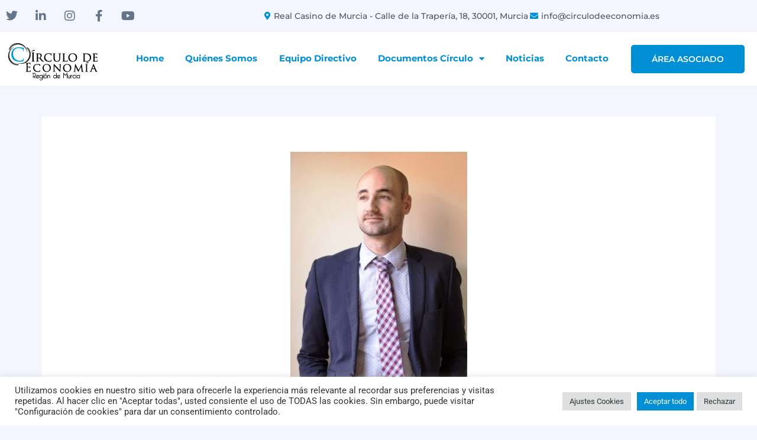

--- FILE ---
content_type: text/css; charset=utf-8
request_url: https://circulodeeconomia.es/wp-content/uploads/elementor/css/post-19.css?ver=1768593798
body_size: 1628
content:
.elementor-19 .elementor-element.elementor-element-5c8308bc > .elementor-container > .elementor-column > .elementor-widget-wrap{align-content:center;align-items:center;}.elementor-19 .elementor-element.elementor-element-5c8308bc:not(.elementor-motion-effects-element-type-background), .elementor-19 .elementor-element.elementor-element-5c8308bc > .elementor-motion-effects-container > .elementor-motion-effects-layer{background-color:#F3F6FF;}.elementor-19 .elementor-element.elementor-element-5c8308bc > .elementor-container{max-width:1400px;min-height:54px;}.elementor-19 .elementor-element.elementor-element-5c8308bc{transition:background 0.3s, border 0.3s, border-radius 0.3s, box-shadow 0.3s;z-index:10;}.elementor-19 .elementor-element.elementor-element-5c8308bc > .elementor-background-overlay{transition:background 0.3s, border-radius 0.3s, opacity 0.3s;}.elementor-19 .elementor-element.elementor-element-38b0ddcf > .elementor-element-populated{padding:0px 0px 0px 0px;}.elementor-19 .elementor-element.elementor-element-7aef8e6{--grid-template-columns:repeat(0, auto);width:auto;max-width:auto;--icon-size:20px;--grid-column-gap:5px;--grid-row-gap:0px;}.elementor-19 .elementor-element.elementor-element-7aef8e6 .elementor-widget-container{text-align:center;}.elementor-19 .elementor-element.elementor-element-7aef8e6 .elementor-social-icon{background-color:#64758900;}.elementor-19 .elementor-element.elementor-element-7aef8e6 .elementor-social-icon i{color:#647589;}.elementor-19 .elementor-element.elementor-element-7aef8e6 .elementor-social-icon svg{fill:#647589;}.elementor-19 .elementor-element.elementor-element-241f5d80 .elementor-icon-list-items:not(.elementor-inline-items) .elementor-icon-list-item:not(:last-child){padding-block-end:calc(27px/2);}.elementor-19 .elementor-element.elementor-element-241f5d80 .elementor-icon-list-items:not(.elementor-inline-items) .elementor-icon-list-item:not(:first-child){margin-block-start:calc(27px/2);}.elementor-19 .elementor-element.elementor-element-241f5d80 .elementor-icon-list-items.elementor-inline-items .elementor-icon-list-item{margin-inline:calc(27px/2);}.elementor-19 .elementor-element.elementor-element-241f5d80 .elementor-icon-list-items.elementor-inline-items{margin-inline:calc(-27px/2);}.elementor-19 .elementor-element.elementor-element-241f5d80 .elementor-icon-list-items.elementor-inline-items .elementor-icon-list-item:after{inset-inline-end:calc(-27px/2);}.elementor-19 .elementor-element.elementor-element-241f5d80 .elementor-icon-list-icon i{color:var( --e-global-color-bfd4e96 );transition:color 0.3s;}.elementor-19 .elementor-element.elementor-element-241f5d80 .elementor-icon-list-icon svg{fill:var( --e-global-color-bfd4e96 );transition:fill 0.3s;}.elementor-19 .elementor-element.elementor-element-241f5d80{--e-icon-list-icon-size:14px;--icon-vertical-offset:0px;}.elementor-19 .elementor-element.elementor-element-241f5d80 .elementor-icon-list-item > .elementor-icon-list-text, .elementor-19 .elementor-element.elementor-element-241f5d80 .elementor-icon-list-item > a{font-family:"Montserrat", Sans-serif;font-size:14px;font-weight:500;}.elementor-19 .elementor-element.elementor-element-241f5d80 .elementor-icon-list-text{color:#10111EB5;transition:color 0.3s;}.elementor-19 .elementor-element.elementor-element-77edf1e .elementor-nav-menu .elementor-item{font-family:"Montserrat", Sans-serif;font-weight:700;}.elementor-19 .elementor-element.elementor-element-77edf1e .elementor-nav-menu--main .elementor-item{color:var( --e-global-color-bfd4e96 );fill:var( --e-global-color-bfd4e96 );padding-left:10px;padding-right:10px;}.elementor-19 .elementor-element.elementor-element-77edf1e .elementor-nav-menu--main .elementor-item:hover,
					.elementor-19 .elementor-element.elementor-element-77edf1e .elementor-nav-menu--main .elementor-item.elementor-item-active,
					.elementor-19 .elementor-element.elementor-element-77edf1e .elementor-nav-menu--main .elementor-item.highlighted,
					.elementor-19 .elementor-element.elementor-element-77edf1e .elementor-nav-menu--main .elementor-item:focus{color:var( --e-global-color-secondary );fill:var( --e-global-color-secondary );}.elementor-19 .elementor-element.elementor-element-77edf1e .elementor-nav-menu--main:not(.e--pointer-framed) .elementor-item:before,
					.elementor-19 .elementor-element.elementor-element-77edf1e .elementor-nav-menu--main:not(.e--pointer-framed) .elementor-item:after{background-color:var( --e-global-color-bfd4e96 );}.elementor-19 .elementor-element.elementor-element-77edf1e .e--pointer-framed .elementor-item:before,
					.elementor-19 .elementor-element.elementor-element-77edf1e .e--pointer-framed .elementor-item:after{border-color:var( --e-global-color-bfd4e96 );}.elementor-19 .elementor-element.elementor-element-14202262 > .elementor-container > .elementor-column > .elementor-widget-wrap{align-content:center;align-items:center;}.elementor-19 .elementor-element.elementor-element-14202262:not(.elementor-motion-effects-element-type-background), .elementor-19 .elementor-element.elementor-element-14202262 > .elementor-motion-effects-container > .elementor-motion-effects-layer{background-color:#FFFFFF;}.elementor-19 .elementor-element.elementor-element-14202262 > .elementor-container{max-width:1400px;min-height:89px;}.elementor-19 .elementor-element.elementor-element-14202262{border-style:solid;border-width:0px 0px 1px 0px;border-color:#ECECEC;transition:background 0.3s, border 0.3s, border-radius 0.3s, box-shadow 0.3s;}.elementor-19 .elementor-element.elementor-element-14202262 > .elementor-background-overlay{transition:background 0.3s, border-radius 0.3s, opacity 0.3s;}.elementor-19 .elementor-element.elementor-element-1bcff72f{text-align:left;}.elementor-19 .elementor-element.elementor-element-69df0f44.elementor-column > .elementor-widget-wrap{justify-content:flex-end;}.elementor-19 .elementor-element.elementor-element-3dd540dc{width:auto;max-width:auto;}.elementor-19 .elementor-element.elementor-element-3dd540dc .elementor-menu-toggle{margin-left:auto;background-color:#02010100;}.elementor-19 .elementor-element.elementor-element-3dd540dc .elementor-nav-menu .elementor-item{font-family:"Montserrat", Sans-serif;font-size:16px;font-weight:600;}.elementor-19 .elementor-element.elementor-element-3dd540dc .elementor-nav-menu--main .elementor-item{color:#647589;fill:#647589;padding-left:17px;padding-right:17px;}.elementor-19 .elementor-element.elementor-element-3dd540dc .elementor-nav-menu--main .elementor-item:hover,
					.elementor-19 .elementor-element.elementor-element-3dd540dc .elementor-nav-menu--main .elementor-item.elementor-item-active,
					.elementor-19 .elementor-element.elementor-element-3dd540dc .elementor-nav-menu--main .elementor-item.highlighted,
					.elementor-19 .elementor-element.elementor-element-3dd540dc .elementor-nav-menu--main .elementor-item:focus{color:#10111E;fill:#10111E;}.elementor-19 .elementor-element.elementor-element-3dd540dc .elementor-nav-menu--main .elementor-item.elementor-item-active{color:#10111E;}.elementor-19 .elementor-element.elementor-element-3dd540dc .elementor-nav-menu--dropdown{background-color:#F0F0F0;}.elementor-19 .elementor-element.elementor-element-3dd540dc .elementor-nav-menu--dropdown li:not(:last-child){border-style:solid;border-color:#E2E2E2;border-bottom-width:1px;}.elementor-19 .elementor-element.elementor-element-3dd540dc div.elementor-menu-toggle{color:#000000;}.elementor-19 .elementor-element.elementor-element-3dd540dc div.elementor-menu-toggle svg{fill:#000000;}.elementor-19 .elementor-element.elementor-element-ec25881 .elementor-menu-toggle{margin:0 auto;background-color:var( --e-global-color-bfd4e96 );}.elementor-19 .elementor-element.elementor-element-ec25881 .elementor-nav-menu .elementor-item{font-family:"Montserrat", Sans-serif;font-weight:700;}.elementor-19 .elementor-element.elementor-element-ec25881 .elementor-nav-menu--main .elementor-item{color:var( --e-global-color-bfd4e96 );fill:var( --e-global-color-bfd4e96 );padding-left:10px;padding-right:10px;}.elementor-19 .elementor-element.elementor-element-ec25881 .elementor-nav-menu--main .elementor-item:hover,
					.elementor-19 .elementor-element.elementor-element-ec25881 .elementor-nav-menu--main .elementor-item.elementor-item-active,
					.elementor-19 .elementor-element.elementor-element-ec25881 .elementor-nav-menu--main .elementor-item.highlighted,
					.elementor-19 .elementor-element.elementor-element-ec25881 .elementor-nav-menu--main .elementor-item:focus{color:var( --e-global-color-secondary );fill:var( --e-global-color-secondary );}.elementor-19 .elementor-element.elementor-element-ec25881 .elementor-nav-menu--main:not(.e--pointer-framed) .elementor-item:before,
					.elementor-19 .elementor-element.elementor-element-ec25881 .elementor-nav-menu--main:not(.e--pointer-framed) .elementor-item:after{background-color:var( --e-global-color-bfd4e96 );}.elementor-19 .elementor-element.elementor-element-ec25881 .e--pointer-framed .elementor-item:before,
					.elementor-19 .elementor-element.elementor-element-ec25881 .e--pointer-framed .elementor-item:after{border-color:var( --e-global-color-bfd4e96 );}.elementor-19 .elementor-element.elementor-element-ec25881 .elementor-nav-menu--dropdown a:hover,
					.elementor-19 .elementor-element.elementor-element-ec25881 .elementor-nav-menu--dropdown a:focus,
					.elementor-19 .elementor-element.elementor-element-ec25881 .elementor-nav-menu--dropdown a.elementor-item-active,
					.elementor-19 .elementor-element.elementor-element-ec25881 .elementor-nav-menu--dropdown a.highlighted{background-color:var( --e-global-color-bfd4e96 );}.elementor-19 .elementor-element.elementor-element-ec25881 .elementor-nav-menu--dropdown a.elementor-item-active{background-color:var( --e-global-color-bfd4e96 );}.elementor-19 .elementor-element.elementor-element-ec25881 .elementor-nav-menu--main .elementor-nav-menu--dropdown, .elementor-19 .elementor-element.elementor-element-ec25881 .elementor-nav-menu__container.elementor-nav-menu--dropdown{box-shadow:0px 0px 10px 0px rgba(0,0,0,0.5);}.elementor-19 .elementor-element.elementor-element-ec25881 .elementor-nav-menu--dropdown li:not(:last-child){border-style:solid;border-color:#0201010F;border-bottom-width:1px;}.elementor-19 .elementor-element.elementor-element-ec25881 div.elementor-menu-toggle{color:#FFFFFF;}.elementor-19 .elementor-element.elementor-element-ec25881 div.elementor-menu-toggle svg{fill:#FFFFFF;}.elementor-19 .elementor-element.elementor-element-ec25881 div.elementor-menu-toggle:hover, .elementor-19 .elementor-element.elementor-element-ec25881 div.elementor-menu-toggle:focus{color:var( --e-global-color-bfd4e96 );}.elementor-19 .elementor-element.elementor-element-ec25881 div.elementor-menu-toggle:hover svg, .elementor-19 .elementor-element.elementor-element-ec25881 div.elementor-menu-toggle:focus svg{fill:var( --e-global-color-bfd4e96 );}.elementor-19 .elementor-element.elementor-element-ec25881 .elementor-menu-toggle:hover, .elementor-19 .elementor-element.elementor-element-ec25881 .elementor-menu-toggle:focus{background-color:var( --e-global-color-secondary );}.elementor-19 .elementor-element.elementor-element-b91c76e .elementor-button{background-color:var( --e-global-color-bfd4e96 );font-family:"Montserrat", Sans-serif;font-size:14px;font-weight:600;text-transform:uppercase;border-radius:5px 5px 5px 5px;padding:17px 22px 17px 22px;}.elementor-19 .elementor-element.elementor-element-b91c76e .elementor-button:hover, .elementor-19 .elementor-element.elementor-element-b91c76e .elementor-button:focus{background-color:#2D2D2D;color:#FFFFFF;}.elementor-19 .elementor-element.elementor-element-b91c76e .elementor-button:hover svg, .elementor-19 .elementor-element.elementor-element-b91c76e .elementor-button:focus svg{fill:#FFFFFF;}.elementor-theme-builder-content-area{height:400px;}.elementor-location-header:before, .elementor-location-footer:before{content:"";display:table;clear:both;}.elementor-widget .tippy-tooltip .tippy-content{text-align:center;}@media(min-width:768px){.elementor-19 .elementor-element.elementor-element-5f847dc2{width:54.572%;}.elementor-19 .elementor-element.elementor-element-51a2fd9{width:11.761%;}.elementor-19 .elementor-element.elementor-element-72e6ac92{width:15%;}.elementor-19 .elementor-element.elementor-element-69df0f44{width:85%;}.elementor-19 .elementor-element.elementor-element-0a8173a{width:80.089%;}.elementor-19 .elementor-element.elementor-element-25d4178{width:19.825%;}}@media(max-width:1024px) and (min-width:768px){.elementor-19 .elementor-element.elementor-element-38b0ddcf{width:25%;}.elementor-19 .elementor-element.elementor-element-5f847dc2{width:56%;}.elementor-19 .elementor-element.elementor-element-51a2fd9{width:19%;}.elementor-19 .elementor-element.elementor-element-72e6ac92{width:25%;}.elementor-19 .elementor-element.elementor-element-69df0f44{width:75%;}.elementor-19 .elementor-element.elementor-element-0a8173a{width:65%;}.elementor-19 .elementor-element.elementor-element-25d4178{width:35%;}}@media(max-width:1024px){.elementor-19 .elementor-element.elementor-element-38b0ddcf > .elementor-element-populated{padding:10px 10px 10px 10px;}.elementor-19 .elementor-element.elementor-element-7aef8e6{--icon-size:11px;--grid-column-gap:0px;}.elementor-19 .elementor-element.elementor-element-241f5d80 .elementor-icon-list-items:not(.elementor-inline-items) .elementor-icon-list-item:not(:last-child){padding-block-end:calc(6px/2);}.elementor-19 .elementor-element.elementor-element-241f5d80 .elementor-icon-list-items:not(.elementor-inline-items) .elementor-icon-list-item:not(:first-child){margin-block-start:calc(6px/2);}.elementor-19 .elementor-element.elementor-element-241f5d80 .elementor-icon-list-items.elementor-inline-items .elementor-icon-list-item{margin-inline:calc(6px/2);}.elementor-19 .elementor-element.elementor-element-241f5d80 .elementor-icon-list-items.elementor-inline-items{margin-inline:calc(-6px/2);}.elementor-19 .elementor-element.elementor-element-241f5d80 .elementor-icon-list-items.elementor-inline-items .elementor-icon-list-item:after{inset-inline-end:calc(-6px/2);}.elementor-19 .elementor-element.elementor-element-241f5d80 .elementor-icon-list-item > .elementor-icon-list-text, .elementor-19 .elementor-element.elementor-element-241f5d80 .elementor-icon-list-item > a{font-size:12px;}.elementor-19 .elementor-element.elementor-element-3dd540dc .elementor-nav-menu .elementor-item{font-size:12px;}.elementor-19 .elementor-element.elementor-element-ec25881 .elementor-nav-menu--dropdown .elementor-item, .elementor-19 .elementor-element.elementor-element-ec25881 .elementor-nav-menu--dropdown  .elementor-sub-item{font-size:16px;}.elementor-19 .elementor-element.elementor-element-ec25881{--nav-menu-icon-size:25px;}}@media(max-width:767px){.elementor-19 .elementor-element.elementor-element-5c8308bc{padding:0px 0px 0px 0px;}.elementor-19 .elementor-element.elementor-element-38b0ddcf{width:60%;}.elementor-19 .elementor-element.elementor-element-38b0ddcf.elementor-column > .elementor-widget-wrap{justify-content:center;}.elementor-19 .elementor-element.elementor-element-38b0ddcf > .elementor-element-populated{padding:2px 2px 2px 2px;}.elementor-19 .elementor-element.elementor-element-5f847dc2.elementor-column > .elementor-widget-wrap{justify-content:center;}.elementor-19 .elementor-element.elementor-element-51a2fd9{width:40%;}.elementor-19 .elementor-element.elementor-element-72e6ac92{width:100%;}.elementor-19 .elementor-element.elementor-element-1bcff72f{text-align:center;}.elementor-19 .elementor-element.elementor-element-69df0f44{width:100%;}.elementor-19 .elementor-element.elementor-element-69df0f44 > .elementor-element-populated{padding:0px 0px 0px 0px;}.elementor-19 .elementor-element.elementor-element-e908405{margin-top:0px;margin-bottom:0px;padding:0px 0px 0px 0px;}.elementor-19 .elementor-element.elementor-element-0a8173a{width:50%;}.elementor-19 .elementor-element.elementor-element-25d4178{width:50%;}.elementor-bc-flex-widget .elementor-19 .elementor-element.elementor-element-25d4178.elementor-column .elementor-widget-wrap{align-items:center;}.elementor-19 .elementor-element.elementor-element-25d4178.elementor-column.elementor-element[data-element_type="column"] > .elementor-widget-wrap.elementor-element-populated{align-content:center;align-items:center;}.elementor-19 .elementor-element.elementor-element-b91c76e .elementor-button{font-size:12px;padding:10px 10px 10px 10px;}}

--- FILE ---
content_type: text/css; charset=utf-8
request_url: https://circulodeeconomia.es/wp-content/uploads/elementor/css/post-103.css?ver=1768593798
body_size: 1322
content:
.elementor-103 .elementor-element.elementor-element-76f65a80:not(.elementor-motion-effects-element-type-background), .elementor-103 .elementor-element.elementor-element-76f65a80 > .elementor-motion-effects-container > .elementor-motion-effects-layer{background-color:var( --e-global-color-bfd4e96 );}.elementor-103 .elementor-element.elementor-element-76f65a80{transition:background 0.3s, border 0.3s, border-radius 0.3s, box-shadow 0.3s;padding:70px 0px 70px 0px;}.elementor-103 .elementor-element.elementor-element-76f65a80 > .elementor-background-overlay{transition:background 0.3s, border-radius 0.3s, opacity 0.3s;}.elementor-bc-flex-widget .elementor-103 .elementor-element.elementor-element-386ac7f0.elementor-column .elementor-widget-wrap{align-items:flex-start;}.elementor-103 .elementor-element.elementor-element-386ac7f0.elementor-column.elementor-element[data-element_type="column"] > .elementor-widget-wrap.elementor-element-populated{align-content:flex-start;align-items:flex-start;}.elementor-103 .elementor-element.elementor-element-588c3aa0{text-align:left;}.elementor-103 .elementor-element.elementor-element-588c3aa0 .elementor-heading-title{font-family:"Montserrat", Sans-serif;font-size:18px;font-weight:700;color:#ffffff;}.elementor-103 .elementor-element.elementor-element-a57a8cc{--divider-border-style:solid;--divider-color:#FFFFFF;--divider-border-width:3px;}.elementor-103 .elementor-element.elementor-element-a57a8cc .elementor-divider-separator{width:12%;}.elementor-103 .elementor-element.elementor-element-a57a8cc .elementor-divider{padding-block-start:2px;padding-block-end:2px;}.elementor-103 .elementor-element.elementor-element-2f90865a .elementor-icon-list-items:not(.elementor-inline-items) .elementor-icon-list-item:not(:last-child){padding-block-end:calc(5px/2);}.elementor-103 .elementor-element.elementor-element-2f90865a .elementor-icon-list-items:not(.elementor-inline-items) .elementor-icon-list-item:not(:first-child){margin-block-start:calc(5px/2);}.elementor-103 .elementor-element.elementor-element-2f90865a .elementor-icon-list-items.elementor-inline-items .elementor-icon-list-item{margin-inline:calc(5px/2);}.elementor-103 .elementor-element.elementor-element-2f90865a .elementor-icon-list-items.elementor-inline-items{margin-inline:calc(-5px/2);}.elementor-103 .elementor-element.elementor-element-2f90865a .elementor-icon-list-items.elementor-inline-items .elementor-icon-list-item:after{inset-inline-end:calc(-5px/2);}.elementor-103 .elementor-element.elementor-element-2f90865a .elementor-icon-list-icon i{transition:color 0.3s;}.elementor-103 .elementor-element.elementor-element-2f90865a .elementor-icon-list-icon svg{transition:fill 0.3s;}.elementor-103 .elementor-element.elementor-element-2f90865a{--e-icon-list-icon-size:0px;--icon-vertical-offset:0px;}.elementor-103 .elementor-element.elementor-element-2f90865a .elementor-icon-list-icon{padding-inline-end:0px;}.elementor-103 .elementor-element.elementor-element-2f90865a .elementor-icon-list-item > .elementor-icon-list-text, .elementor-103 .elementor-element.elementor-element-2f90865a .elementor-icon-list-item > a{font-family:"Open Sans", Sans-serif;font-size:14px;font-weight:400;}.elementor-103 .elementor-element.elementor-element-2f90865a .elementor-icon-list-text{color:#FFFFFF;transition:color 0.3s;}.elementor-bc-flex-widget .elementor-103 .elementor-element.elementor-element-40e26e2c.elementor-column .elementor-widget-wrap{align-items:flex-start;}.elementor-103 .elementor-element.elementor-element-40e26e2c.elementor-column.elementor-element[data-element_type="column"] > .elementor-widget-wrap.elementor-element-populated{align-content:flex-start;align-items:flex-start;}.elementor-103 .elementor-element.elementor-element-36b911b2{text-align:left;}.elementor-103 .elementor-element.elementor-element-36b911b2 .elementor-heading-title{font-family:"Montserrat", Sans-serif;font-size:18px;font-weight:700;color:#ffffff;}.elementor-103 .elementor-element.elementor-element-3124f547{--divider-border-style:solid;--divider-color:#FFFFFF;--divider-border-width:3px;}.elementor-103 .elementor-element.elementor-element-3124f547 .elementor-divider-separator{width:12%;}.elementor-103 .elementor-element.elementor-element-3124f547 .elementor-divider{padding-block-start:2px;padding-block-end:2px;}.elementor-103 .elementor-element.elementor-element-6e66efc8 .elementor-icon-list-items:not(.elementor-inline-items) .elementor-icon-list-item:not(:last-child){padding-block-end:calc(7px/2);}.elementor-103 .elementor-element.elementor-element-6e66efc8 .elementor-icon-list-items:not(.elementor-inline-items) .elementor-icon-list-item:not(:first-child){margin-block-start:calc(7px/2);}.elementor-103 .elementor-element.elementor-element-6e66efc8 .elementor-icon-list-items.elementor-inline-items .elementor-icon-list-item{margin-inline:calc(7px/2);}.elementor-103 .elementor-element.elementor-element-6e66efc8 .elementor-icon-list-items.elementor-inline-items{margin-inline:calc(-7px/2);}.elementor-103 .elementor-element.elementor-element-6e66efc8 .elementor-icon-list-items.elementor-inline-items .elementor-icon-list-item:after{inset-inline-end:calc(-7px/2);}.elementor-103 .elementor-element.elementor-element-6e66efc8 .elementor-icon-list-icon i{color:#FFFFFF99;transition:color 0.3s;}.elementor-103 .elementor-element.elementor-element-6e66efc8 .elementor-icon-list-icon svg{fill:#FFFFFF99;transition:fill 0.3s;}.elementor-103 .elementor-element.elementor-element-6e66efc8{--e-icon-list-icon-size:14px;--icon-vertical-offset:0px;}.elementor-103 .elementor-element.elementor-element-6e66efc8 .elementor-icon-list-item > .elementor-icon-list-text, .elementor-103 .elementor-element.elementor-element-6e66efc8 .elementor-icon-list-item > a{font-family:"Open Sans", Sans-serif;font-size:14px;font-weight:100;}.elementor-103 .elementor-element.elementor-element-6e66efc8 .elementor-icon-list-text{color:#FFFFFF;transition:color 0.3s;}.elementor-103 .elementor-element.elementor-element-7e9a804 .elementor-icon-list-items:not(.elementor-inline-items) .elementor-icon-list-item:not(:last-child){padding-block-end:calc(0px/2);}.elementor-103 .elementor-element.elementor-element-7e9a804 .elementor-icon-list-items:not(.elementor-inline-items) .elementor-icon-list-item:not(:first-child){margin-block-start:calc(0px/2);}.elementor-103 .elementor-element.elementor-element-7e9a804 .elementor-icon-list-items.elementor-inline-items .elementor-icon-list-item{margin-inline:calc(0px/2);}.elementor-103 .elementor-element.elementor-element-7e9a804 .elementor-icon-list-items.elementor-inline-items{margin-inline:calc(-0px/2);}.elementor-103 .elementor-element.elementor-element-7e9a804 .elementor-icon-list-items.elementor-inline-items .elementor-icon-list-item:after{inset-inline-end:calc(-0px/2);}.elementor-103 .elementor-element.elementor-element-7e9a804 .elementor-icon-list-icon i{color:#FFFFFF99;transition:color 0.3s;}.elementor-103 .elementor-element.elementor-element-7e9a804 .elementor-icon-list-icon svg{fill:#FFFFFF99;transition:fill 0.3s;}.elementor-103 .elementor-element.elementor-element-7e9a804{--e-icon-list-icon-size:14px;--icon-vertical-offset:0px;}.elementor-103 .elementor-element.elementor-element-7e9a804 .elementor-icon-list-item > .elementor-icon-list-text, .elementor-103 .elementor-element.elementor-element-7e9a804 .elementor-icon-list-item > a{font-family:"Open Sans", Sans-serif;font-size:14px;font-weight:100;}.elementor-103 .elementor-element.elementor-element-7e9a804 .elementor-icon-list-text{color:#FFFFFF;transition:color 0.3s;}.elementor-103 .elementor-element.elementor-element-4226e7c7 > .elementor-element-populated{margin:0px 80px 0px 0px;--e-column-margin-right:80px;--e-column-margin-left:0px;}.elementor-103 .elementor-element.elementor-element-70aa44c9{--grid-template-columns:repeat(0, auto);--icon-size:17px;--grid-column-gap:9px;--grid-row-gap:0px;}.elementor-103 .elementor-element.elementor-element-70aa44c9 .elementor-widget-container{text-align:left;}.elementor-103 .elementor-element.elementor-element-70aa44c9 .elementor-social-icon{background-color:#1549B200;}.elementor-103 .elementor-element.elementor-element-70aa44c9 .elementor-social-icon i{color:#FFFFFF;}.elementor-103 .elementor-element.elementor-element-70aa44c9 .elementor-social-icon svg{fill:#FFFFFF;}.elementor-103 .elementor-element.elementor-element-70aa44c9 .elementor-social-icon:hover{background-color:#050F21;}.elementor-103 .elementor-element.elementor-element-70aa44c9 .elementor-social-icon:hover i{color:#FFFFFF;}.elementor-103 .elementor-element.elementor-element-70aa44c9 .elementor-social-icon:hover svg{fill:#FFFFFF;}.elementor-103 .elementor-element.elementor-element-cfe3693 > .elementor-widget-container{margin:0px 0px -20px 0px;padding:0px 0px 0px 0px;}.elementor-103 .elementor-element.elementor-element-cfe3693{text-align:left;font-family:"Open Sans", Sans-serif;color:#FFFFFF;}.elementor-103 .elementor-element.elementor-element-44a86c9{text-align:left;}.elementor-103 .elementor-element.elementor-element-44a86c9 img{width:85%;}.elementor-103 .elementor-element.elementor-element-2cb2efee > .elementor-container > .elementor-column > .elementor-widget-wrap{align-content:center;align-items:center;}.elementor-103 .elementor-element.elementor-element-2cb2efee:not(.elementor-motion-effects-element-type-background), .elementor-103 .elementor-element.elementor-element-2cb2efee > .elementor-motion-effects-container > .elementor-motion-effects-layer{background-color:#050F21;}.elementor-103 .elementor-element.elementor-element-2cb2efee > .elementor-container{min-height:50px;}.elementor-103 .elementor-element.elementor-element-2cb2efee{border-style:solid;border-width:1px 0px 0px 0px;border-color:rgba(255,255,255,0.19);transition:background 0.3s, border 0.3s, border-radius 0.3s, box-shadow 0.3s;}.elementor-103 .elementor-element.elementor-element-2cb2efee > .elementor-background-overlay{transition:background 0.3s, border-radius 0.3s, opacity 0.3s;}.elementor-103 .elementor-element.elementor-element-4431e6b3{text-align:left;}.elementor-103 .elementor-element.elementor-element-4431e6b3 .elementor-heading-title{font-family:"Open Sans", Sans-serif;font-size:14px;font-weight:300;color:#adadad;}.elementor-103 .elementor-element.elementor-element-5cd48c{text-align:right;}.elementor-103 .elementor-element.elementor-element-5cd48c .elementor-heading-title{font-family:"Open Sans", Sans-serif;font-size:14px;font-weight:300;color:#adadad;}.elementor-theme-builder-content-area{height:400px;}.elementor-location-header:before, .elementor-location-footer:before{content:"";display:table;clear:both;}.elementor-widget .tippy-tooltip .tippy-content{text-align:center;}@media(max-width:1024px) and (min-width:768px){.elementor-103 .elementor-element.elementor-element-386ac7f0{width:33%;}.elementor-103 .elementor-element.elementor-element-40e26e2c{width:33%;}.elementor-103 .elementor-element.elementor-element-4226e7c7{width:33%;}}@media(max-width:1024px){.elementor-103 .elementor-element.elementor-element-76f65a80{padding:50px 20px 50px 20px;}.elementor-103 .elementor-element.elementor-element-2f90865a .elementor-icon-list-item > .elementor-icon-list-text, .elementor-103 .elementor-element.elementor-element-2f90865a .elementor-icon-list-item > a{font-size:13px;}.elementor-103 .elementor-element.elementor-element-40e26e2c > .elementor-element-populated{margin:0px 0px 0px 0px;--e-column-margin-right:0px;--e-column-margin-left:0px;}.elementor-103 .elementor-element.elementor-element-4226e7c7 > .elementor-element-populated{margin:0% 2% 0% 0%;--e-column-margin-right:2%;--e-column-margin-left:0%;}.elementor-103 .elementor-element.elementor-element-2cb2efee{padding:10px 20px 10px 20px;}}@media(max-width:767px){.elementor-103 .elementor-element.elementor-element-76f65a80{padding:35px 20px 35px 20px;}.elementor-103 .elementor-element.elementor-element-386ac7f0{width:50%;}.elementor-103 .elementor-element.elementor-element-386ac7f0 > .elementor-element-populated{padding:0px 0px 0px 0px;}.elementor-103 .elementor-element.elementor-element-588c3aa0{text-align:left;}.elementor-103 .elementor-element.elementor-element-2f90865a .elementor-icon-list-item > .elementor-icon-list-text, .elementor-103 .elementor-element.elementor-element-2f90865a .elementor-icon-list-item > a{font-size:13px;}.elementor-103 .elementor-element.elementor-element-40e26e2c{width:100%;}.elementor-103 .elementor-element.elementor-element-40e26e2c > .elementor-element-populated{padding:30px 0px 0px 0px;}.elementor-103 .elementor-element.elementor-element-36b911b2{text-align:left;}.elementor-103 .elementor-element.elementor-element-4226e7c7 > .elementor-element-populated{margin:0px 0px 50px 0px;--e-column-margin-right:0px;--e-column-margin-left:0px;padding:0px 0px 0px 0px;}.elementor-103 .elementor-element.elementor-element-2cb2efee{padding:30px 20px 20px 20px;}.elementor-103 .elementor-element.elementor-element-23d3a8e7 > .elementor-element-populated{margin:0px 0px 0px 0px;--e-column-margin-right:0px;--e-column-margin-left:0px;padding:0px 0px 0px 0px;}.elementor-103 .elementor-element.elementor-element-4431e6b3{text-align:center;}.elementor-103 .elementor-element.elementor-element-5cd48c{text-align:center;}}

--- FILE ---
content_type: text/css; charset=utf-8
request_url: https://circulodeeconomia.es/wp-content/uploads/elementor/css/post-2480.css?ver=1768594034
body_size: 944
content:
.elementor-2480 .elementor-element.elementor-element-7e51bcc4{margin-top:50px;margin-bottom:50px;}.elementor-2480 .elementor-element.elementor-element-2772726d:not(.elementor-motion-effects-element-type-background) > .elementor-widget-wrap, .elementor-2480 .elementor-element.elementor-element-2772726d > .elementor-widget-wrap > .elementor-motion-effects-container > .elementor-motion-effects-layer{background-color:#ffffff;}.elementor-2480 .elementor-element.elementor-element-2772726d > .elementor-element-populated{transition:background 0.3s, border 0.3s, border-radius 0.3s, box-shadow 0.3s;padding:60px 60px 60px 60px;}.elementor-2480 .elementor-element.elementor-element-2772726d > .elementor-element-populated > .elementor-background-overlay{transition:background 0.3s, border-radius 0.3s, opacity 0.3s;}.elementor-2480 .elementor-element.elementor-element-3b9127e3 > .elementor-widget-container{margin:0px 0px 30px 0px;}.elementor-2480 .elementor-element.elementor-element-3b9127e3 .elementor-heading-title{font-family:"Open Sans", Sans-serif;font-size:40px;font-weight:700;color:#223645;}.elementor-2480 .elementor-element.elementor-element-44f46010 > .elementor-widget-container{padding:15px 0px 15px 0px;border-style:dotted;border-width:1px 0px 1px 0px;border-color:#afafaf;}.elementor-2480 .elementor-element.elementor-element-44f46010 .elementor-icon-list-items:not(.elementor-inline-items) .elementor-icon-list-item:not(:last-child){padding-bottom:calc(25px/2);}.elementor-2480 .elementor-element.elementor-element-44f46010 .elementor-icon-list-items:not(.elementor-inline-items) .elementor-icon-list-item:not(:first-child){margin-top:calc(25px/2);}.elementor-2480 .elementor-element.elementor-element-44f46010 .elementor-icon-list-items.elementor-inline-items .elementor-icon-list-item{margin-right:calc(25px/2);margin-left:calc(25px/2);}.elementor-2480 .elementor-element.elementor-element-44f46010 .elementor-icon-list-items.elementor-inline-items{margin-right:calc(-25px/2);margin-left:calc(-25px/2);}body.rtl .elementor-2480 .elementor-element.elementor-element-44f46010 .elementor-icon-list-items.elementor-inline-items .elementor-icon-list-item:after{left:calc(-25px/2);}body:not(.rtl) .elementor-2480 .elementor-element.elementor-element-44f46010 .elementor-icon-list-items.elementor-inline-items .elementor-icon-list-item:after{right:calc(-25px/2);}.elementor-2480 .elementor-element.elementor-element-44f46010 .elementor-icon-list-icon i{color:#54595f;font-size:13px;}.elementor-2480 .elementor-element.elementor-element-44f46010 .elementor-icon-list-icon svg{fill:#54595f;--e-icon-list-icon-size:13px;}.elementor-2480 .elementor-element.elementor-element-44f46010 .elementor-icon-list-icon{width:13px;}body:not(.rtl) .elementor-2480 .elementor-element.elementor-element-44f46010 .elementor-icon-list-text{padding-left:8px;}body.rtl .elementor-2480 .elementor-element.elementor-element-44f46010 .elementor-icon-list-text{padding-right:8px;}.elementor-2480 .elementor-element.elementor-element-44f46010 .elementor-icon-list-text, .elementor-2480 .elementor-element.elementor-element-44f46010 .elementor-icon-list-text a{color:#54595f;}.elementor-2480 .elementor-element.elementor-element-44f46010 .elementor-icon-list-item{font-family:"Open Sans", Sans-serif;font-size:13px;font-weight:300;}.elementor-2480 .elementor-element.elementor-element-3aa2e564 > .elementor-widget-container{margin:30px 0px 30px 0px;}.elementor-2480 .elementor-element.elementor-element-3aa2e564 .elementor-widget-container{font-size:19px;font-weight:500;line-height:1.8em;color:#54595f;}.elementor-2480 .elementor-element.elementor-element-236738b6{color:#223645;font-family:"Open Sans", Sans-serif;line-height:2.1em;}.elementor-2480 .elementor-element.elementor-element-98ba0a3 > .elementor-widget-container{margin:-10px 0px 40px 0px;}.elementor-2480 .elementor-element.elementor-element-98ba0a3 .elementor-icon-list-icon i{color:#7a7a7a;font-size:14px;}.elementor-2480 .elementor-element.elementor-element-98ba0a3 .elementor-icon-list-icon svg{fill:#7a7a7a;--e-icon-list-icon-size:14px;}.elementor-2480 .elementor-element.elementor-element-98ba0a3 .elementor-icon-list-icon{width:14px;}body:not(.rtl) .elementor-2480 .elementor-element.elementor-element-98ba0a3 .elementor-icon-list-text{padding-left:9px;}body.rtl .elementor-2480 .elementor-element.elementor-element-98ba0a3 .elementor-icon-list-text{padding-right:9px;}.elementor-2480 .elementor-element.elementor-element-98ba0a3 .elementor-icon-list-text, .elementor-2480 .elementor-element.elementor-element-98ba0a3 .elementor-icon-list-text a{color:#a3a3a3;}.elementor-2480 .elementor-element.elementor-element-98ba0a3 .elementor-icon-list-item{font-size:13px;text-transform:uppercase;}.elementor-2480 .elementor-element.elementor-element-49e0af18{--grid-side-margin:10px;--grid-column-gap:10px;--grid-row-gap:10px;}.elementor-2480 .elementor-element.elementor-element-49e0af18 .elementor-share-btn{font-size:calc(0.8px * 10);height:5em;}.elementor-2480 .elementor-element.elementor-element-49e0af18 .elementor-share-btn__icon{--e-share-buttons-icon-size:1.5em;}.elementor-2480 .elementor-element.elementor-element-49e0af18 .elementor-share-btn__title{text-transform:uppercase;}.elementor-2480 .elementor-element.elementor-element-47e7dd27 > .elementor-widget-container{margin:50px 0px 0px 0px;}.elementor-2480 .elementor-element.elementor-element-47e7dd27 span.post-navigation__prev--label{color:#aaaaaa;}.elementor-2480 .elementor-element.elementor-element-47e7dd27 span.post-navigation__next--label{color:#aaaaaa;}.elementor-2480 .elementor-element.elementor-element-47e7dd27 span.post-navigation__prev--label, .elementor-2480 .elementor-element.elementor-element-47e7dd27 span.post-navigation__next--label{font-family:"Roboto", Sans-serif;font-size:21px;}.elementor-2480 .elementor-element.elementor-element-28d4fb48{--divider-border-style:dotted;--divider-color:#afafaf;--divider-border-width:1px;}.elementor-2480 .elementor-element.elementor-element-28d4fb48 .elementor-divider-separator{width:100%;}.elementor-2480 .elementor-element.elementor-element-28d4fb48 .elementor-divider{padding-block-start:30px;padding-block-end:30px;}.elementor-widget .tippy-tooltip .tippy-content{text-align:center;}@media(max-width:1024px){ .elementor-2480 .elementor-element.elementor-element-49e0af18{--grid-side-margin:10px;--grid-column-gap:10px;--grid-row-gap:10px;--grid-bottom-margin:10px;}}@media(max-width:767px){.elementor-2480 .elementor-element.elementor-element-2772726d > .elementor-element-populated{padding:0px 0px 0px 0px;}.elementor-2480 .elementor-element.elementor-element-3b9127e3 .elementor-heading-title{font-size:33px;}.elementor-2480 .elementor-element.elementor-element-44f46010 .elementor-icon-list-items:not(.elementor-inline-items) .elementor-icon-list-item:not(:last-child){padding-bottom:calc(15px/2);}.elementor-2480 .elementor-element.elementor-element-44f46010 .elementor-icon-list-items:not(.elementor-inline-items) .elementor-icon-list-item:not(:first-child){margin-top:calc(15px/2);}.elementor-2480 .elementor-element.elementor-element-44f46010 .elementor-icon-list-items.elementor-inline-items .elementor-icon-list-item{margin-right:calc(15px/2);margin-left:calc(15px/2);}.elementor-2480 .elementor-element.elementor-element-44f46010 .elementor-icon-list-items.elementor-inline-items{margin-right:calc(-15px/2);margin-left:calc(-15px/2);}body.rtl .elementor-2480 .elementor-element.elementor-element-44f46010 .elementor-icon-list-items.elementor-inline-items .elementor-icon-list-item:after{left:calc(-15px/2);}body:not(.rtl) .elementor-2480 .elementor-element.elementor-element-44f46010 .elementor-icon-list-items.elementor-inline-items .elementor-icon-list-item:after{right:calc(-15px/2);}.elementor-2480 .elementor-element.elementor-element-44f46010 .elementor-icon-list-icon{width:16px;}.elementor-2480 .elementor-element.elementor-element-44f46010 .elementor-icon-list-icon i{font-size:16px;}.elementor-2480 .elementor-element.elementor-element-44f46010 .elementor-icon-list-icon svg{--e-icon-list-icon-size:16px;}.elementor-2480 .elementor-element.elementor-element-44f46010 .elementor-icon-list-item{line-height:27px;} .elementor-2480 .elementor-element.elementor-element-49e0af18{--grid-side-margin:10px;--grid-column-gap:10px;--grid-row-gap:10px;--grid-bottom-margin:10px;}.elementor-2480 .elementor-element.elementor-element-49e0af18{--grid-row-gap:10px;--grid-bottom-margin:10px;}}